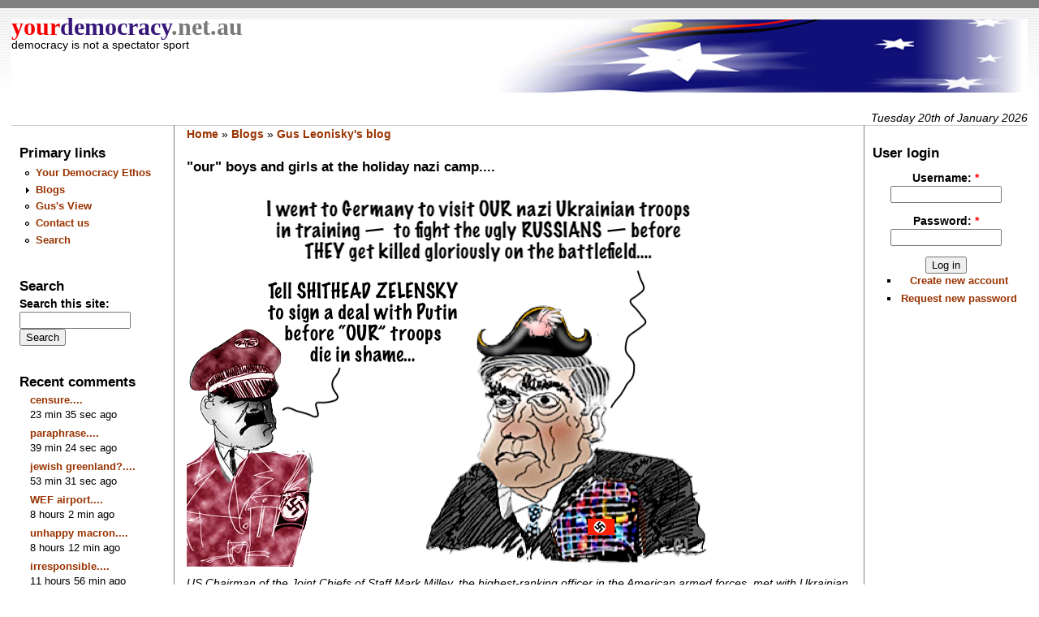

--- FILE ---
content_type: text/html; charset=utf-8
request_url: https://www.yourdemocracy.net.au/drupal/node/46819
body_size: 6838
content:
<!DOCTYPE html PUBLIC "-//W3C//DTD XHTML 1.0 Strict//EN" "http://www.w3.org/TR/xhtml1/DTD/xhtml1-strict.dtd">
<html xmlns="http://www.w3.org/1999/xhtml" lang="en" xml:lang="en" dir="ltr">
<head>
<meta http-equiv="Content-Type" content="text/html; charset=utf-8" />
<meta property="twitter:card" content="summary_large_image"/>
<meta property="twitter:site" content="@YourDemocracyAu"/>
<script src="https://beamanalytics.b-cdn.net/beam.min.js" data-token="7f7e5e29-47f2-4934-a0e1-9fffea25c9e9" async></script>
<meta http-equiv="Content-Type" content="text/html; charset=utf-8" />
<meta property="og:title" content="&quot;our&quot; boys and girls at the holiday nazi camp...." />
<meta property="og:description" content="US Chairman of the Joint Chiefs of Staff Mark Milley, the highest-ranking officer in the American armed forces, met with Ukrainian soldiers undergoing Pentagon training at a base in Germany, where Washington recently stepped up efforts to prepare foreign troops for combat.The general visited the US Army’s Grafenwoehr Training Area in the" />
<meta property="og:image" content="https://yourdemocracy.net/drupal/files/images/DSCN4423x2_0_1 copy.png" />
<meta name="description" content="US Chairman of the Joint Chiefs of Staff Mark Milley, the highest-ranking officer in the American armed forces, met with Ukrainian soldiers undergoing Pentagon training at a base in Germany, where Washington recently stepped up efforts to prepare foreign troops for combat.The general visited the US Army’s Grafenwoehr Training Area in the" />
<meta property="og:type" content="website" />
<link rel="canonical" href="https://yourdemocracy.net/drupal/node/46819" />
<meta property="og:url" content="https://yourdemocracy.net/drupal/node/46819" />
<link rel="shortcut icon" href="/drupal//themes/yd/yd-icon.png" type="image/x-icon" />
 <title>&quot;our&quot; boys and girls at the holiday nazi camp.... | Your Democracy</title>
<link type="text/css" rel="stylesheet" media="all" href="/drupal/modules/node/node.css?z" />
<link type="text/css" rel="stylesheet" media="all" href="/drupal/modules/poll/poll.css?z" />
<link type="text/css" rel="stylesheet" media="all" href="/drupal/modules/system/defaults.css?z" />
<link type="text/css" rel="stylesheet" media="all" href="/drupal/modules/system/system.css?z" />
<link type="text/css" rel="stylesheet" media="all" href="/drupal/modules/system/system-menus.css?z" />
<link type="text/css" rel="stylesheet" media="all" href="/drupal/modules/user/user.css?z" />
<link type="text/css" rel="stylesheet" media="all" href="/drupal/sites/all/modules/cck/theme/content-module.css?z" />
<link type="text/css" rel="stylesheet" media="all" href="/drupal/sites/all/modules/filefield/filefield.css?z" />
<link type="text/css" rel="stylesheet" media="all" href="/drupal/sites/all/modules/img_assist/img_assist.css?z" />
<link type="text/css" rel="stylesheet" media="all" href="/drupal/sites/all/modules/views-6.x-2.26/css/views.css?z" />
<link type="text/css" rel="stylesheet" media="all" href="/drupal/modules/comment/comment.css?z" />
<link type="text/css" rel="stylesheet" media="all" href="/drupal/themes/yd/style.css?z" />
<link type="text/css" rel="stylesheet" media="all" href="/drupal/themes/yd/common.css?z" />
<link type="text/css" rel="stylesheet" media="all" href="/drupal/themes/yd/custom.css?z" />
<script type="text/javascript" src="/drupal/misc/jquery.js?z"></script>
<script type="text/javascript" src="/drupal/misc/jquery-extend-3.4.0.js?z"></script>
<script type="text/javascript" src="/drupal/misc/jquery-html-prefilter-3.5.0-backport.js?z"></script>
<script type="text/javascript" src="/drupal/misc/drupal.js?z"></script>
<script type="text/javascript" src="/drupal/sites/all/modules/img_assist/img_assist.js?z"></script>
<script type="text/javascript">
<!--//--><![CDATA[//><!--
jQuery.extend(Drupal.settings, { "basePath": "\u002Fdrupal\u002F" });
//--><!]]>
</script>
</head><body>
 <div id="header"><div style='float:left;background-image: url("/drupal/themes/yd/logo.png"); background-repeat: no-repeat; background-position: top right; width:100%; height:90px; background-color:white;'><span style='font-family: serif;'><a href="/drupal/" title="Home"><span STYLE='color:#F70000; font-size:30px; '>your</span><span STYLE='color:#38177A; font-size:30px;'    >democracy</span><span STYLE='color:#797979; font-size:30px;'>.net.au</span></a></span>  <div class="site-slogan">democracy is not a spectator sport</div></div>
</div>
 <div class="navlinks"> </div>
<div style='float:right;' id='date'>Tuesday 20th of January 2026</div> <table id="content">
  <tr>
   <td id="sidebar-left"><div id="block-menu-primary-links" class="block block-menu">
  <h2>Primary links</h2>

  <div class="content">
    <ul class="menu"><li class="leaf first"><a href="/drupal/node/824" title="Our Ethics and Charter">Your Democracy Ethos</a></li>
<li class="collapsed"><a href="/drupal/blog" title="regular contributors with reader comment and debate">Blogs</a></li>
<li class="leaf"><a href="/drupal/blog/11" title="Resident Cartoonist">Gus&#039;s View</a></li>
<li class="leaf"><a href="/drupal/contact">Contact us</a></li>
<li class="leaf last"><a href="/drupal/search">Search</a></li>
</ul>  </div>
</div>
<div id="block-search-0" class="block block-search">
  <h2>Search</h2>

  <div class="content">
    <form action="/drupal/node/46819"  accept-charset="UTF-8" method="post" id="search-block-form">
<div><div class="container-inline">
  <div class="form-item" id="edit-search-block-form-1-wrapper">
 <label for="edit-search-block-form-1">Search this site: </label>
 <input type="text" maxlength="128" name="search_block_form" id="edit-search-block-form-1" size="15" value="" title="Enter the terms you wish to search for." class="form-text" />
</div>
<input type="submit" name="op" id="edit-submit" value="Search"  class="form-submit" />
<input type="hidden" name="form_build_id" id="form-rVq6tvMSBKmzPxkd6T5ga-yARBIl7q2scQVscSuYip0" value="form-rVq6tvMSBKmzPxkd6T5ga-yARBIl7q2scQVscSuYip0"  />
<input type="hidden" name="form_id" id="edit-search-block-form" value="search_block_form"  />
</div>

</div></form>
  </div>
</div>
<div id="block-comment-0" class="block block-comment">
  <h2>Recent comments</h2>

  <div class="content">
    <div class="item-list"><ul><li class="first"><a href="/drupal/node/58274#comment-605682">censure....</a><br />23 min 35 sec ago</li>
<li><a href="/drupal/node/56853#comment-605681">paraphrase....</a><br />39 min 24 sec ago</li>
<li><a href="/drupal/node/58266#comment-605680">jewish greenland?....</a><br />53 min 31 sec ago</li>
<li><a href="/drupal/node/58232#comment-605679">WEF airport....</a><br />8 hours 2 min ago</li>
<li><a href="/drupal/node/58248#comment-605678">unhappy macron....</a><br />8 hours 12 min ago</li>
<li><a href="/drupal/node/58262#comment-605677">irresponsible....</a><br />11 hours 56 min ago</li>
<li><a href="/drupal/node/58266#comment-605676">tense....</a><br />12 hours 2 min ago</li>
<li><a href="/drupal/node/58268#comment-605675">no-piss prize....</a><br />12 hours 15 min ago</li>
<li><a href="/drupal/node/58265#comment-605674">support....</a><br />12 hours 48 min ago</li>
<li class="last"><a href="/drupal/node/58255#comment-605673">lingering bad smell....</a><br />22 hours 43 min ago</li>
</ul></div>  </div>
</div>
<div id="block-block-1" class="block block-block">
  <h2>Democracy Links</h2>

  <div class="content">
    <div class="item-list">
<ul>
<li>
<a href="http://www.webdiary.com.au">Webdiary</a>
</li>
<li>
<a href="http://www.nothappyjohn.com/default.cfm">Not Happy John!</a>
</li>
<li> <a href="http://www.aph.gov.au/whoswho/">Who’s Who in Parliament</a>
</li>
<li>
<a href="http://www.domevote.com/">The Dome of Conscience</a>
</li>
<li>
<a href="http://www.newcopia.com/">Newcopia</a>
</li>
<li>
<a href="http://democratic.audit.anu.edu.au/">Democratic Audit of Australia</a>
</li>
<li>
<a href="http://www.efa.org.au/Campaigns/lobby.html">Getting Politicians' Attention</a>
</li>
<li>
<a href="http://www.unhchr.ch/udhr/lang/eng.htm">Declaration of Human Rights</a></li>
<li>
<a href="http://progressivedailybeacon.com">The Progressive Daily Beacon</a></li>
<li>
<a href="http://www.peacecourier.com/">Australian Peace Committee</a></li>
</ul>
</div>
  </div>
</div>
<div id="block-block-2" class="block block-block">
  <h2>Member&#039;s Off-site Blogs</h2>

  <div class="content">
    <div class="item-list">
<ul>
<li>
<a href="http://willybachpoeticthoughts.blogspot.com/">Willie Bach</a>
</li>
<li>
<a href="http://amediadragon.blogspot.com/">Jozef Imrich</a>
</li>
<li>
<a href="http://www.jmcdonald.org/opinion">Jim McDonald</a>
</li>
<li>
<a href="http://yourvoice.troy.rollo.name/">Troy Rollo</a>
</li>
<li>
<a href="http://www.safecom.org.au/fixingaustralia.htm">Jack Smit</a>
</li>
</ul>
</div>
  </div>
</div>
</td>
   <td id="main">
<div class="breadcrumb"><a href="/drupal/">Home</a> » <a href="/drupal/blog">Blogs</a> » <a href="/drupal/blog/11">Gus Leonisky&#039;s blog</a></div><h2>&quot;our&quot; boys and girls at the holiday nazi camp....</h2>
<!-- begin content -->
<div class="node">
 <div class="content">
<p><span class="inline inline-none"><img src="https://yourdemocracy.net/drupal/files/images/DSCN4423x2_0_1 copy.png" alt="" title=""  class="image image-_original " width="640" height="480" /></span></p><p><em>US Chairman of the Joint Chiefs of Staff Mark Milley, the highest-ranking officer in the American armed forces, met with Ukrainian soldiers undergoing Pentagon training at a base in Germany, where Washington recently stepped up efforts to prepare foreign troops for combat.</em></p><p><em>The general&nbsp;<a href="https://apnews.com/article/russia-ukraine-politics-0f6a62a112d71e68712e567d1467edf7" rel="noopener noreferrer" target="_blank">visited</a>&nbsp;the US Army’s Grafenwoehr Training Area in the German state of Bavaria for just shy of two hours on Monday, overseeing training operations with Ukrainian soldiers and their American instructors.&nbsp;</em></p><p><em>“This is not a run-of-the-mill rotation. This is one of those moments in time where if you want to make a difference, this is it,”&nbsp;Milley said during a meeting with commanders.</em></p><p><em>Though journalists were allowed access to the training site, they were reportedly barred from filming or photographing the general as he spoke with Ukrainians, or from relaying the contents of their conversations.</em></p><p><em>The trip coincided with an expansion of the US training program for Ukrainian troops at the Grafenwoehr base just one day prior, with Milley saying the Pentagon now hopes to turn out 500 combat-ready soldiers in five to eight weeks. He added that the program would focus on combined arms training – referring to battlefield cooperation between infantry, armor, artillery and aerial units.</em></p><p><em>The Ukrainian soldiers will receive instruction on a wide variety of arms and equipment over the next several weeks, including the Bradley Fighting Vehicles contained in the latest $3 billion&nbsp;<a href="https://www.defense.gov/News/Releases/Release/Article/3261263/more-than-3-billion-in-additional-security-assistance-for-ukraine/" rel="noopener noreferrer" target="_blank">US arms package</a>&nbsp;for Kiev. Milley noted that the Pentagon has offered similar training to Ukrainian soldiers since before the current conflict erupted, but said American advisers have been more focused on instruction for certain US-supplied gear since last February.</em></p><p><em>However, despite around $25 billion in direct military aid being approved by the White House since last February, Kiev has clamored for additional supplies, specifically requesting heavy armor such as the M1 Abrams main battle tank. Washington appears unwilling to grant that wish for now.</em></p><p>&nbsp;</p><p>READ MORE:</p><p><a href="https://www.rt.com/news/569985-milley-inspects-ukrainian-troops/" target="_blank">https://www.rt.com/news/569985-milley-inspects-ukrainian-troops/</a></p><p>&nbsp;</p><p><a href="https://yourdemocracy.net/drupal/node/45958">FREE JULIAN ASSANGE NOW....</a></p><div class="image-clear"></div> </div>
<div class="links"><ul class="links inline"><li class="node_submitted first"><span>By <a href="/drupal/user/11" title="View user profile.">Gus Leonisky</a> at 18 Jan 2023 - 4:19am</span></li>
<li class="blog_usernames_blog"><a href="/drupal/blog/11" title="Read Gus Leonisky&#039;s latest blog entries.">Gus Leonisky&#039;s blog</a></li>
<li class="comment_forbidden last"><span><a href="/drupal/user/login?destination=comment%2Freply%2F46819%23comment-form">Login</a> or <a href="/drupal/user/register?destination=comment%2Freply%2F46819%23comment-form">register</a> to post comments</span></li>
</ul></div>
</div>
<div id="comments">
  <a id="comment-298176"></a>
<div class="comment ">
 <h3 class="title"><a href="/drupal/node/46819#comment-298176" class="active">Kh-22.....</a></h3>
 <div class="content"><em>Top Zelensky aide resigns amid apartment-block blast uproar</em><p>&nbsp;</p><em>Aleksey Arestovich apologized for disclosing that Ukrainian defenses brought down Russian missile that caused a deadly explosion in Dnepr</em>&nbsp;<p><em>A high-profile adviser to President Vladimir Zelensky has tendered his resignation, having&nbsp;admitted live on air that Ukrainian forces had shot down a Russian missile over the city of Dnepr before it reportedly landed on an apartment block, killing dozens. The remark has landed Aleksey Arestovich in hot water, as commenters claimed he was blaming the Ukrainian military for the deaths.</em></p><p><em>Arestovich shared his handwritten letter of resignation, addressed to Andrey Yermak, Zelensky’s chief-of-staff, on Tuesday morning. He claimed he was showing&nbsp;“an example of civilized behavior”&nbsp;by leaving his position in the Ukrainian government. Later in the day, Zelensky’s office confirmed that Arestovich’s request had been accepted.</em></p><p><em>The presidential aide previously described his remark as&nbsp;“a serious mistake, made during a live broadcast.”</em></p><p><em>“The level of hate directed at me is incomparable with the consequences of the on-air mistake,”Arestovich said. He offered apologies to those&nbsp;“deeply hurt”&nbsp;by his words, but not&nbsp;“to the people who are spinning this issue.”</em></p><p>&nbsp;</p><em><a href="https://www.rt.com/russia/569916-ukraine-dnepr-apartment-building/" target="_blank">READ MORE:&nbsp;Zelensky aide flip-flops on apartment block blast</a></em>&nbsp;<p><em>Arestovich&nbsp;previously claimed that he'd received <strong>a tip from an acquaintance, an experienced military expert, who said he'd heard a blast from an interceptor missile</strong> before the Russian missile hit the residential building in Dnepr on Saturday. He reported it during a YouTube interview the same day.</em></p><p><em>The Ukrainian Defense Ministry denied having engaged the projectile and claimed that, in the first place, it didn’t have the capability to intercept Kh-22 air-launched cruise missiles. It claimed that its </em>previous statements that some missiles of that model had been intercepted were&nbsp;“inaccurate.<em>”</em></p><p>&nbsp;</p><p>READ MORE:</p><p><a href="https://www.rt.com/russia/569995-zelensky-aide-arestovich-resigns/" target="_blank">https://www.rt.com/russia/569995-zelensky-aide-arestovich-resigns/</a></p><p>&nbsp;</p><p>READ FROM TOP....</p><p>&nbsp;</p><p>AS THE RUSSIANS DO "<strong>PRECISION BOMBING</strong>", IT IS HIGHLY UNLIKELY THAT THEY WOULD USE <strong>OLD</strong> Kh-22 MISSILES WHICH ARE RIGHTLY DEEMED "INACCURATE" FROM THE LATE 1950S (NEW 2020+ K-22 [X-22] VERSIONS ARE VERY ACCURATE). WHAT MOST LIKELY HAPPENED WHICH ARESTOVICH MENTIONED IN SOME WAY IS THAT A <strong>HIGH PRECISION RUSSIAN</strong> MISSILE GOT "MIRACULOUSLY" HIT BY A UKRAINIAN DEFENSIVE MISSILE BUT WE CANNOT SAY THIS BECAUSE:</p><p>&nbsp;</p><strong><em>“SINCE FEBRUARY 24, UKRAINE HAS NOT SHOT DOWN ANY OF 210 KH-22 MISSILES, ONE OF WHICH HIT DNIPRO RESIDENTIAL BUILDING: THERE ARE NO AVAILABLE MEANS,” IHNAT</em></strong><p><em>The enemy hit a residential high-rise building in Dnipro with a Kh-22 missile, which is <strong>technically impossible to shoot down with the means available in Ukraine</strong>. Yurii Ihnat, Spokesperson of the Air Forces Command of the Armed Forces of Ukraine made this statement at a briefing at Media Center Ukraine — Ukrinform.</em></p><p><em>“Missiles flew to different regions of Ukraine. First and foremost, the enemy was trying to hit critical infrastructure facilities and other targets. We can see that a residential building in Dnipro, which was hit by a Kh-22 missile, was also targeted. I emphasize that it is impossible to shoot down Kh-22 missiles with the means we have in our arsenal,” — Ihnat said.</em></p><p><em>The Spokesman said that according to Lieutenant General Mykola Oleschuk, the Commander of Ukraine’s Air Force, since December 24, more than 210 missiles of this type have been launched on the territory of Ukraine.</em></p><p><em>“None was destroyed. They may have fallen by themselves before getting (to their targets), because the weapons are outdated not only morally, but also physically. And their efficiency depends on how well they are stored. Many simply fell in the fields without getting (to their targets). Maybe that’s how they were included into the statistics of shot down (missiles),” — Ihnat added</em>.</p><p>&nbsp;</p><p>MOST LIKELY,&nbsp;<strong>ARESTOVICH TOLD THE TRUTH</strong>, BUT ISN'T ALLOWED TO TELL THE TRUTH..... AND IHNAT IS TALKING BULLSHIT....</p><p>NOTE THAT — UNLIKE THE UKRAINIAN ARMY — THE RUSSIAN FORCES ARE NOT TARGETING CIVILIANS. NOTE THAT A PORTION OF UKRAINIANS ARE RUSSIAN, ACROSS UKRAINE.</p><p>&nbsp;</p><p><a href="https://yourdemocracy.net/drupal/node/45958">FREE JULIAN ASSANGE NOW....</a></p> </div>
 <div class="links"><ul class="links"><li class="comment_submitted first"><span>By <a href="/drupal/user/11" title="View user profile.">Gus Leonisky</a> at 18 Jan 2023 - 4:46am</span></li>
<li class="comment_forbidden last"><span><a href="/drupal/user/login?destination=comment%2Freply%2F46819%23comment-form">Login</a> or <a href="/drupal/user/register?destination=comment%2Freply%2F46819%23comment-form">register</a> to post comments</span></li>
</ul></div>
</div>
</div>

<!-- end content -->
 <div id="footer"><p>
The opinions expressed in this site are those of the various authors and contributors and do not reflect those of the site, the site owners or hosting agencies.</p><p> Contributors please note that this site is archived in the National Library of Australia in perpetuity.</p>
</div>
   </td>
   <td id="sidebar-right"><div id="block-user-0" class="block block-user">
  <h2>User login</h2>

  <div class="content">
    <form action="/drupal/node/46819?destination=node%2F46819"  accept-charset="UTF-8" method="post" id="user-login-form">
<div><div class="form-item" id="edit-name-wrapper">
 <label for="edit-name">Username: <span class="form-required" title="This field is required.">*</span></label>
 <input type="text" maxlength="60" name="name" id="edit-name" size="15" value="" class="form-text required" />
</div>
<div class="form-item" id="edit-pass-wrapper">
 <label for="edit-pass">Password: <span class="form-required" title="This field is required.">*</span></label>
 <input type="password" name="pass" id="edit-pass"  maxlength="60"  size="15"  class="form-text required" />
</div>
<input type="submit" name="op" id="edit-submit-1" value="Log in"  class="form-submit" />
<div class="item-list"><ul><li class="first"><a href="/drupal/user/register" title="Create a new user account.">Create new account</a></li>
<li class="last"><a href="/drupal/user/password" title="Request new password via e-mail.">Request new password</a></li>
</ul></div><input type="hidden" name="form_build_id" id="form-WdKbW-lJqp02SK_NJVkSKb2_HhP0sNb9S5o0FnIlc8M" value="form-WdKbW-lJqp02SK_NJVkSKb2_HhP0sNb9S5o0FnIlc8M"  />
<input type="hidden" name="form_id" id="edit-user-login-block" value="user_login_block"  />

</div></form>
  </div>
</div>
</td>
  </tr>
 </table>
 </body>
</html>
